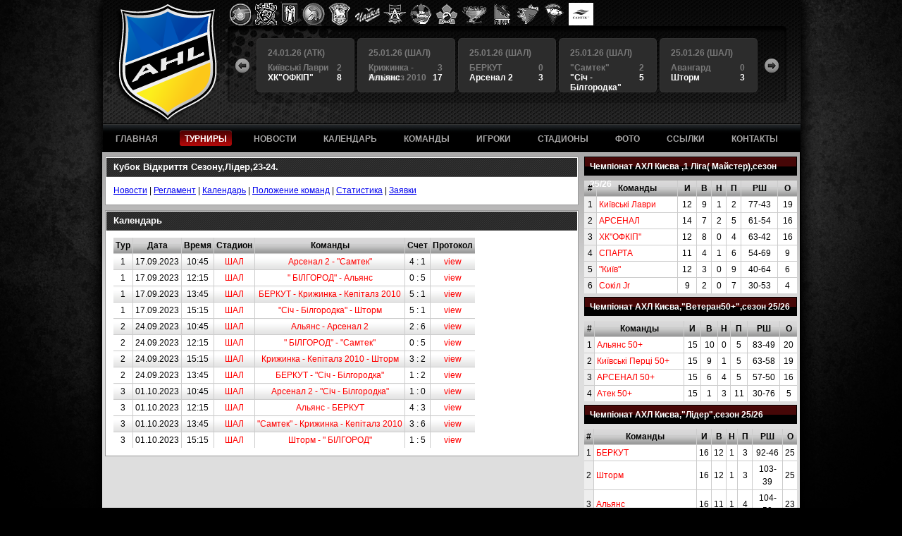

--- FILE ---
content_type: text/html; charset=utf-8
request_url: http://ahl.kiev.ua/tournaments/325/schedule
body_size: 4178
content:
<!DOCTYPE html PUBLIC "-//W3C//DTD XHTML 1.0 Strict//EN"
	"http://www.w3.org/TR/xhtml1/DTD/xhtml1-strict.dtd">
<html xmlns="http://www.w3.org/1999/xhtml" xml:lang="ru" lang="ru">
	<head>
		<title>Аматорская хоккейная лига</title>
		<meta http-equiv="Content-Type" content="text/html; charset=utf-8" />
		<link rel="stylesheet" href="/stylesheets/main2.css" type="text/css" media="screen" charset="utf-8">
		<script type="text/javascript" src="/javascripts/jquery-1.4.2.min.js"></script>
		<script type="text/javascript" src="/javascripts/jquery.flash.js"></script>
		<script type="text/javascript" src="/javascripts/ahl.js"></script>
	  	
<style type="text/css">

</style>	  	
	  	
	</head>
	<body>
		<div id="wrapper">
			<div id="header">
                <div id="logos-bar">
                    
                    <a href="http://arsenalhockey.com/" target="_blank"><img src="/uploads/logos/arsenal_3.png" alt="Арсенал" /></a>
                    
                    <a href="http://ahl.kiev.ua/teams/195" target="_blank"><img src="/uploads/logos/sych.png" alt="Сич" /></a>
                    
                    <a href="http://kievlavr.jimdo.com/" target="_blank"><img src="/uploads/logos/kl.png" alt="Киевские Лавры" /></a>
                    
                    <a href="http://ahl.kiev.ua/teams/1" target="_blank"><img src="/uploads/logos/sparta.png" alt="Спарта" /></a>
                    
                    <a href="http://hc-triumf.com.ua/" target="_blank"><img src="/uploads/logos/triumf.png" alt="Триумф" /></a>
                    
                    <a href="http://ahl.kiev.ua/teams/7" target="_blank"><img src="/uploads/logos/chayka_1.png" alt="Чайка" /></a>
                    
                    <a href="http://ahl.kiev.ua/teams/44" target="_blank"><img src="/uploads/logos/Alians.png" alt="Альянс" /></a>
                    
                    <a href="http://ahl.kiev.ua/teams/96" target="_blank"><img src="/uploads/logos/kiev_1.png" alt="Киев" /></a>
                    
                    <a href="http://ahl.kiev.ua/teams/116" target="_blank"><img src="/uploads/logos/sokol.png" alt="Сокол" /></a>
                    
                    <a href="http://ahl.kiev.ua/teams/37" target="_blank"><img src="/uploads/logos/tornado_1.png" alt="Торнадо" /></a>
                    
                    <a href="http://ahl.kiev.ua/tournaments/127/teams/117" target="_blank"><img src="/uploads/logos/berkut_1.png" alt="Беркут" /></a>
                    
                    <a href="http://ahl.kiev.ua/tournaments/127/teams/29" target="_blank"><img src="/uploads/logos/storm.png" alt="Шторм" /></a>
                    
                    <a href="http://ahl.kiev.ua/tournaments/126/teams/145" target="_blank"><img src="/uploads/logos/ldinka.png" alt="Льдинка" /></a>
                    
                    <a href="." target="_blank"><img src="/uploads/logos/IMG_5657_2__1.jpeg" alt="Самтэк" /></a>
                    
                </div>
				<div id="matches-bar">
					<a href="#" class="btn-left"></a>
					<a href="#" class="btn-right"></a>
					<div class="scroll-container">
						<div class="items">
						
							<div class="item complete">
								<a href="/matches/view/6064"></a>
								<div class="date">18.01.26 (ШАЛ)</div>
								<div class="team winner"><span>6</span>Альянс</div>
								<div class="team"><span>1</span> &quot;Самтек&quot;</div>
							</div>
						
							<div class="item complete">
								<a href="/matches/view/6065"></a>
								<div class="date">18.01.26 (ШАЛ)</div>
								<div class="team"><span>2</span>&quot;Сiч - Білгородка&quot;</div>
								<div class="team"><span>2</span>Шторм</div>
							</div>
						
							<div class="item complete">
								<a href="/matches/view/6066"></a>
								<div class="date">24.01.26 (АТК)</div>
								<div class="team winner"><span>5</span>Київські Перці 50+</div>
								<div class="team"><span>4</span>Атeк 50+</div>
							</div>
						
							<div class="item complete">
								<a href="/matches/view/6074"></a>
								<div class="date">24.01.26 (АТК)</div>
								<div class="team"><span>2</span>АРСЕНАЛ</div>
								<div class="team winner"><span>4</span>&quot;Київ&quot;</div>
							</div>
						
							<div class="item complete">
								<a href="/matches/view/6067"></a>
								<div class="date">24.01.26 (ШАЛ)</div>
								<div class="team"><span>3</span>АРСЕНАЛ 50+</div>
								<div class="team winner"><span>8</span>Альянс 50+</div>
							</div>
						
							<div class="item complete">
								<a href="/matches/view/6075"></a>
								<div class="date">24.01.26 (АТК)</div>
								<div class="team"><span>2</span>Київськi Лаври</div>
								<div class="team winner"><span>8</span>ХК&quot;ОФКІП&quot;</div>
							</div>
						
							<div class="item complete">
								<a href="/matches/view/6070"></a>
								<div class="date">25.01.26 (ШАЛ)</div>
								<div class="team"><span>3</span>Крижинка - Кепіталз 2010</div>
								<div class="team winner"><span>17</span>Альянс</div>
							</div>
						
							<div class="item complete">
								<a href="/matches/view/6068"></a>
								<div class="date">25.01.26 (ШАЛ)</div>
								<div class="team"><span>0</span>БЕРКУТ</div>
								<div class="team winner"><span>3</span>Арсенал 2</div>
							</div>
						
							<div class="item complete">
								<a href="/matches/view/6072"></a>
								<div class="date">25.01.26 (ШАЛ)</div>
								<div class="team"><span>2</span> &quot;Самтек&quot;</div>
								<div class="team winner"><span>5</span>&quot;Сiч - Білгородка&quot;</div>
							</div>
						
							<div class="item complete">
								<a href="/matches/view/6073"></a>
								<div class="date">25.01.26 (ШАЛ)</div>
								<div class="team"><span>0</span>Авангард</div>
								<div class="team winner"><span>3</span>Шторм</div>
							</div>
						
						</div>
					</div>
				</div>
				<div id="top-nav">
					<ul>
						<li class="main"><a href="/"><span>ГЛАВНАЯ</span></a></li>
						<li><a class="active" href="/tournaments"><span>ТУРНИРЫ</span></a></li>
						<li><a href="/news"><span>НОВОСТИ</span></a></li>
						<li><a href="/matches"><span>КАЛЕНДАРЬ</span></a></li>
						<li><a href="/teams"><span>КОМАНДЫ</span></a></li>
						<li><a href="/players"><span>ИГРОКИ</span></a></li>
						<li><a href="/arenas"><span>СТАДИОНЫ</span></a></li>
						<li><a href="/photos"><span>ФОТО</span></a></li>
						<li><a href="/links"><span>ССЫЛКИ</span></a></li>
						<li><a href="/contacts"><span>КОНТАКТЫ</span></a></li>
					</ul>
				</div>
			</div>
	
			<div id="main">
				<div id="content"><div style="float: right;">
  	<div class="block" id="tournaments-list">
		
		
<div style="padding-bottom: 5px;" class="block-standing-table">
<a href="/tournaments/358/news" class="title-link"><span>Чемпіонат АХЛ Києва ,1 Ліга( Майстер),сезон 25/26</span></a>

<table class="data" width="100%" cellpadding="0" cellspacing="0">
<tr>
	<th class="f">#</th>
	<th>Команды</th>
	<th>И</th>
	<th>В</th>
	<th>Н</th>
	<th>П</th>
	<th>РШ</th>
	<th>О</th>
</tr>

<tr>
	<td class="gray f">1</td>
	<td class="l"><a href="/tournaments/358/teams/33">Київськi Лаври</a></td>
	<td>12</td>
	<td>9</td>
	<td>1</td>
	<td>2</td>
	<td>77-43</td>
	<td>19</td>
</tr>

<tr>
	<td class="gray f">2</td>
	<td class="l"><a href="/tournaments/358/teams/110">АРСЕНАЛ</a></td>
	<td>14</td>
	<td>7</td>
	<td>2</td>
	<td>5</td>
	<td>61-54</td>
	<td>16</td>
</tr>

<tr>
	<td class="gray f">3</td>
	<td class="l"><a href="/tournaments/358/teams/223">ХК"ОФКІП"</a></td>
	<td>12</td>
	<td>8</td>
	<td>0</td>
	<td>4</td>
	<td>63-42</td>
	<td>16</td>
</tr>

<tr>
	<td class="gray f">4</td>
	<td class="l"><a href="/tournaments/358/teams/172">СПАРТА </a></td>
	<td>11</td>
	<td>4</td>
	<td>1</td>
	<td>6</td>
	<td>54-69</td>
	<td>9</td>
</tr>

<tr>
	<td class="gray f">5</td>
	<td class="l"><a href="/tournaments/358/teams/96">"Київ"</a></td>
	<td>12</td>
	<td>3</td>
	<td>0</td>
	<td>9</td>
	<td>40-64</td>
	<td>6</td>
</tr>

<tr>
	<td class="gray f">6</td>
	<td class="l"><a href="/tournaments/358/teams/209">Сокiл Jr</a></td>
	<td>9</td>
	<td>2</td>
	<td>0</td>
	<td>7</td>
	<td>30-53</td>
	<td>4</td>
</tr>

</table>

</div>
    

		
<div style="padding-bottom: 5px;" class="block-standing-table">
<a href="/tournaments/360/news" class="title-link"><span>Чемпіонат АХЛ Києва,&quot;Ветеран50+&quot;,сезон 25/26</span></a>

<table class="data" width="100%" cellpadding="0" cellspacing="0">
<tr>
	<th class="f">#</th>
	<th>Команды</th>
	<th>И</th>
	<th>В</th>
	<th>Н</th>
	<th>П</th>
	<th>РШ</th>
	<th>О</th>
</tr>

<tr>
	<td class="gray f">1</td>
	<td class="l"><a href="/tournaments/360/teams/191">Альянс 50+</a></td>
	<td>15</td>
	<td>10</td>
	<td>0</td>
	<td>5</td>
	<td>83-49</td>
	<td>20</td>
</tr>

<tr>
	<td class="gray f">2</td>
	<td class="l"><a href="/tournaments/360/teams/196">Київські Перці 50+</a></td>
	<td>15</td>
	<td>9</td>
	<td>1</td>
	<td>5</td>
	<td>63-58</td>
	<td>19</td>
</tr>

<tr>
	<td class="gray f">3</td>
	<td class="l"><a href="/tournaments/360/teams/202">АРСЕНАЛ 50+</a></td>
	<td>15</td>
	<td>6</td>
	<td>4</td>
	<td>5</td>
	<td>57-50</td>
	<td>16</td>
</tr>

<tr>
	<td class="gray f">4</td>
	<td class="l"><a href="/tournaments/360/teams/193">Атeк 50+</a></td>
	<td>15</td>
	<td>1</td>
	<td>3</td>
	<td>11</td>
	<td>30-76</td>
	<td>5</td>
</tr>

</table>

</div>
    

		
<div style="padding-bottom: 5px;" class="block-standing-table">
<a href="/tournaments/359/news" class="title-link"><span>Чемпіонат АХЛ Києва,&quot;Лідер&quot;,сезон 25/26</span></a>

<table class="data" width="100%" cellpadding="0" cellspacing="0">
<tr>
	<th class="f">#</th>
	<th>Команды</th>
	<th>И</th>
	<th>В</th>
	<th>Н</th>
	<th>П</th>
	<th>РШ</th>
	<th>О</th>
</tr>

<tr>
	<td class="gray f">1</td>
	<td class="l"><a href="/tournaments/359/teams/117">БЕРКУТ</a></td>
	<td>16</td>
	<td>12</td>
	<td>1</td>
	<td>3</td>
	<td>92-46</td>
	<td>25</td>
</tr>

<tr>
	<td class="gray f">2</td>
	<td class="l"><a href="/tournaments/359/teams/29">Шторм</a></td>
	<td>16</td>
	<td>12</td>
	<td>1</td>
	<td>3</td>
	<td>103-39</td>
	<td>25</td>
</tr>

<tr>
	<td class="gray f">3</td>
	<td class="l"><a href="/tournaments/359/teams/44">Альянс</a></td>
	<td>16</td>
	<td>11</td>
	<td>1</td>
	<td>4</td>
	<td>104-50</td>
	<td>23</td>
</tr>

<tr>
	<td class="gray f">4</td>
	<td class="l"><a href="/tournaments/359/teams/195">"Сiч - Білгородка"</a></td>
	<td>16</td>
	<td>8</td>
	<td>2</td>
	<td>6</td>
	<td>52-52</td>
	<td>18</td>
</tr>

<tr>
	<td class="gray f">5</td>
	<td class="l"><a href="/tournaments/359/teams/10">Арсенал 2</a></td>
	<td>16</td>
	<td>8</td>
	<td>1</td>
	<td>7</td>
	<td>80-63</td>
	<td>17</td>
</tr>

<tr>
	<td class="gray f">6</td>
	<td class="l"><a href="/tournaments/359/teams/5"> "Самтек"</a></td>
	<td>16</td>
	<td>6</td>
	<td>0</td>
	<td>10</td>
	<td>66-91</td>
	<td>12</td>
</tr>

<tr>
	<td class="gray f">7</td>
	<td class="l"><a href="/tournaments/359/teams/50">Авангард</a></td>
	<td>16</td>
	<td>4</td>
	<td>0</td>
	<td>12</td>
	<td>63-72</td>
	<td>8</td>
</tr>

<tr>
	<td class="gray f">8</td>
	<td class="l"><a href="/tournaments/359/teams/212">Крижинка - Кепіталз 2010</a></td>
	<td>16</td>
	<td>0</td>
	<td>0</td>
	<td>16</td>
	<td>29-176</td>
	<td>0</td>
</tr>

</table>

</div>
    

</div>
  	<div class="block" id="recent-matches">
		<h1 class="tab">Последние результаты</h1>
		<div>
			<table class="data data-right">
			<tr>
				<th class="f">Дата</th>
				<th>Команды</th>
				<th>Счет</th>
			</tr>
			
			<tr class="alt">
				<td class="f">25.01.2026</td>
				<td class="l"><a href="/matches/view/6073">Авангард - Шторм</a></td>
				<td style="width: 40px;">0 : 3ТР</td>
			</tr>
			
			<tr>
				<td class="f">25.01.2026</td>
				<td class="l"><a href="/matches/view/6072"> "Самтек" - "Сiч - Білгородка"</a></td>
				<td style="width: 40px;">2 : 5</td>
			</tr>
			
			<tr class="alt">
				<td class="f">25.01.2026</td>
				<td class="l"><a href="/matches/view/6068">БЕРКУТ - Арсенал 2</a></td>
				<td style="width: 40px;">0 : 3</td>
			</tr>
			
			<tr>
				<td class="f">25.01.2026</td>
				<td class="l"><a href="/matches/view/6070">Крижинка - Кепіталз 2010 - Альянс</a></td>
				<td style="width: 40px;">3 : 17</td>
			</tr>
			
			<tr class="alt">
				<td class="f">24.01.2026</td>
				<td class="l"><a href="/matches/view/6067">АРСЕНАЛ 50+ - Альянс 50+</a></td>
				<td style="width: 40px;">3 : 8</td>
			</tr>
			
			<tr>
				<td class="f">24.01.2026</td>
				<td class="l"><a href="/matches/view/6075">Київськi Лаври - ХК"ОФКІП"</a></td>
				<td style="width: 40px;">2 : 8</td>
			</tr>
			
			<tr class="alt">
				<td class="f">24.01.2026</td>
				<td class="l"><a href="/matches/view/6074">АРСЕНАЛ - "Київ"</a></td>
				<td style="width: 40px;">2 : 4</td>
			</tr>
			
			<tr>
				<td class="f">24.01.2026</td>
				<td class="l"><a href="/matches/view/6066">Київські Перці 50+ - Атeк 50+</a></td>
				<td style="width: 40px;">5 : 4</td>
			</tr>
			
			<tr class="alt">
				<td class="f">18.01.2026</td>
				<td class="l"><a href="/matches/view/6065">"Сiч - Білгородка" - Шторм</a></td>
				<td style="width: 40px;">2 : 2</td>
			</tr>
			
			<tr>
				<td class="f">18.01.2026</td>
				<td class="l"><a href="/matches/view/6064">Альянс -  "Самтек"</a></td>
				<td style="width: 40px;">6 : 1</td>
			</tr>
			
			</table>
		</div>
	</div>
  	<div class="block" id="birthday">
		<div class="day">
			<h2>Дни рождения</h2>
			<h3>Январь, 26</h3>
		</div>
		<div class="items">
		
			
			<div class="item">
				<div class="player"><a href="/players/view/34">Яремчук Виталий Петрович</a></div>
				<div class="team">Торнадо, Нп, 87</div>
			</div>
			
			<div class="item">
				<div class="player"><a href="/players/view/511">Андрух Иван Александрович</a></div>
				
			</div>
			
			<div class="item">
				<div class="player"><a href="/players/view/599">Сирицкий Андрей Борисович</a></div>
				<div class="team">Арсенал-Полесье, Зщ, 55</div>
			</div>
			
			<div class="item">
				<div class="player"><a href="/players/view/837">Пилипенко Максим Александрович</a></div>
				<div class="team">Торнадо, Нп, 3</div>
			</div>
			
			<div class="item">
				<div class="player"><a href="/players/view/924">Остратюк Андрей Юрьевич</a></div>
				<div class="team">X-МEDIA, Нп, 18</div>
			</div>
			
			<div class="item">
				<div class="player"><a href="/players/view/1657">Посвистак Максим Сергеевич</a></div>
				<div class="team">Сокiл, Вр</div>
			</div>
			
			<div class="item">
				<div class="player"><a href="/players/view/1669">Панченко Роман Васильевич</a></div>
				<div class="team">ХК&quot;Черкассы&quot;, Зщ</div>
			</div>
			
			<div class="item">
				<div class="player"><a href="/players/view/2042">Ярошенко Александр Валериевич</a></div>
				
			</div>
			
			<div class="item">
				<div class="player"><a href="/players/view/3031">Безсмертний Андрій Ігоревич</a></div>
				<div class="team">Шторм, Зщ, 77</div>
			</div>
			
		
		</div>
	</div>
</div>

<div style="float: left;">
	<div class="main-block" id="news">
		<h1>Кубок Відкриття Сезону,Лідер,23-24.</h1>
		<div class="block-content">
			<div>

	<a href="/tournaments/325">Новости</a> | 
	<a href="/tournaments/325/regulations">Регламент</a> | 
	<a href="/tournaments/325/schedule">Календарь</a> | 
	<a href="/tournaments/325/standings">Положение команд</a> | 
	<a href="/tournaments/325/stats">Статистика</a> | 
	<a href="/tournaments/325/teams">Заявки</a> 

</div>
		</div>
	</div>


	<div class="main-block" id="news">
		<h1>Календарь</h1>
		<div class="block-content">
			
			<table class="data">
			<tr>
				<th class="f">Тур</th>
				<th>Дата</th>
				<th>Время</th>
				<th>Стадион</th>
				<th>Команды</th>
				<th>Счет</th>
				<th>Протокол</th>
			</tr>
			
			<tr class="alt">
				<td class="f">1</td>
				<td>17.09.2023</td>
				<td>10:45</td>
				<td><a href="/arenas/11">ШАЛ</a></td>
				<td><a href="/matches/view/5136">Арсенал 2 -  "Самтек"</a></td>
				<td>4 : 1</td>
				<td><a href="/matches/view/5136">view</a></td>
			</tr>
			
			<tr>
				<td class="f">1</td>
				<td>17.09.2023</td>
				<td>12:15</td>
				<td><a href="/arenas/11">ШАЛ</a></td>
				<td><a href="/matches/view/5137">" БІЛГОРОД" - Альянс</a></td>
				<td>0 : 5</td>
				<td><a href="/matches/view/5137">view</a></td>
			</tr>
			
			<tr class="alt">
				<td class="f">1</td>
				<td>17.09.2023</td>
				<td>13:45</td>
				<td><a href="/arenas/11">ШАЛ</a></td>
				<td><a href="/matches/view/5138">БЕРКУТ - Крижинка - Кепіталз 2010</a></td>
				<td>5 : 1</td>
				<td><a href="/matches/view/5138">view</a></td>
			</tr>
			
			<tr>
				<td class="f">1</td>
				<td>17.09.2023</td>
				<td>15:15</td>
				<td><a href="/arenas/11">ШАЛ</a></td>
				<td><a href="/matches/view/5139">"Сiч - Білгородка" - Шторм</a></td>
				<td>5 : 1</td>
				<td><a href="/matches/view/5139">view</a></td>
			</tr>
			
			<tr class="alt">
				<td class="f">2</td>
				<td>24.09.2023</td>
				<td>10:45</td>
				<td><a href="/arenas/11">ШАЛ</a></td>
				<td><a href="/matches/view/5140">Альянс - Арсенал 2</a></td>
				<td>2 : 6</td>
				<td><a href="/matches/view/5140">view</a></td>
			</tr>
			
			<tr>
				<td class="f">2</td>
				<td>24.09.2023</td>
				<td>12:15</td>
				<td><a href="/arenas/11">ШАЛ</a></td>
				<td><a href="/matches/view/5141">" БІЛГОРОД" -  "Самтек"</a></td>
				<td>0 : 5</td>
				<td><a href="/matches/view/5141">view</a></td>
			</tr>
			
			<tr class="alt">
				<td class="f">2</td>
				<td>24.09.2023</td>
				<td>15:15</td>
				<td><a href="/arenas/11">ШАЛ</a></td>
				<td><a href="/matches/view/5143">Крижинка - Кепіталз 2010 - Шторм</a></td>
				<td>3 : 2</td>
				<td><a href="/matches/view/5143">view</a></td>
			</tr>
			
			<tr>
				<td class="f">2</td>
				<td>24.09.2023</td>
				<td>13:45</td>
				<td><a href="/arenas/11">ШАЛ</a></td>
				<td><a href="/matches/view/5142">БЕРКУТ - "Сiч - Білгородка"</a></td>
				<td>1 : 2</td>
				<td><a href="/matches/view/5142">view</a></td>
			</tr>
			
			<tr class="alt">
				<td class="f">3</td>
				<td>01.10.2023</td>
				<td>10:45</td>
				<td><a href="/arenas/11">ШАЛ</a></td>
				<td><a href="/matches/view/5144">Арсенал 2 - "Сiч - Білгородка"</a></td>
				<td>1 : 0</td>
				<td><a href="/matches/view/5144">view</a></td>
			</tr>
			
			<tr>
				<td class="f">3</td>
				<td>01.10.2023</td>
				<td>12:15</td>
				<td><a href="/arenas/11">ШАЛ</a></td>
				<td><a href="/matches/view/5145">Альянс - БЕРКУТ</a></td>
				<td>4 : 3</td>
				<td><a href="/matches/view/5145">view</a></td>
			</tr>
			
			<tr class="alt">
				<td class="f">3</td>
				<td>01.10.2023</td>
				<td>13:45</td>
				<td><a href="/arenas/11">ШАЛ</a></td>
				<td><a href="/matches/view/5146"> "Самтек" - Крижинка - Кепіталз 2010</a></td>
				<td>3 : 6</td>
				<td><a href="/matches/view/5146">view</a></td>
			</tr>
			
			<tr>
				<td class="f">3</td>
				<td>01.10.2023</td>
				<td>15:15</td>
				<td><a href="/arenas/11">ШАЛ</a></td>
				<td><a href="/matches/view/5147">Шторм - " БІЛГОРОД"</a></td>
				<td>1 : 5</td>
				<td><a href="/matches/view/5147">view</a></td>
			</tr>
			
			</table>
			
		</div>
	</div>

</div>
<div style="clear: both;"></div></div>
				<div id="footer">&copy; 2010 Аматорская Хоккейная Лига. All rights reserved.</div>
			</div>
		</div>
	<script defer src="https://static.cloudflareinsights.com/beacon.min.js/vcd15cbe7772f49c399c6a5babf22c1241717689176015" integrity="sha512-ZpsOmlRQV6y907TI0dKBHq9Md29nnaEIPlkf84rnaERnq6zvWvPUqr2ft8M1aS28oN72PdrCzSjY4U6VaAw1EQ==" data-cf-beacon='{"version":"2024.11.0","token":"d3266fcdf0764b098a97a11f3b5dd807","r":1,"server_timing":{"name":{"cfCacheStatus":true,"cfEdge":true,"cfExtPri":true,"cfL4":true,"cfOrigin":true,"cfSpeedBrain":true},"location_startswith":null}}' crossorigin="anonymous"></script>
</body>
</html>